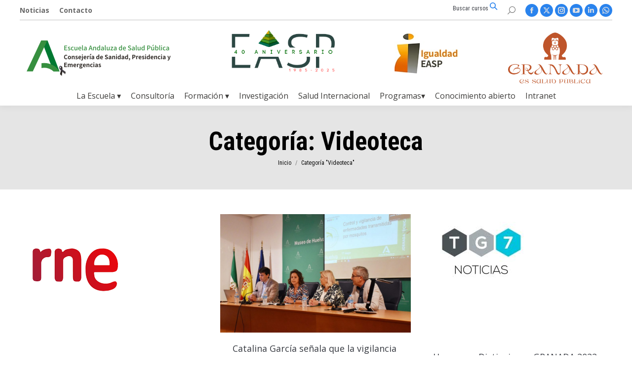

--- FILE ---
content_type: text/html; charset=utf-8
request_url: https://www.google.com/recaptcha/api2/anchor?ar=1&k=6LfnaIIUAAAAAKJu8E51NjL7e2pzchayHEPrYpD-&co=aHR0cHM6Ly93d3cuZWFzcC5lczo0NDM.&hl=en&v=PoyoqOPhxBO7pBk68S4YbpHZ&size=invisible&anchor-ms=20000&execute-ms=30000&cb=nr9kn77yiul2
body_size: 48729
content:
<!DOCTYPE HTML><html dir="ltr" lang="en"><head><meta http-equiv="Content-Type" content="text/html; charset=UTF-8">
<meta http-equiv="X-UA-Compatible" content="IE=edge">
<title>reCAPTCHA</title>
<style type="text/css">
/* cyrillic-ext */
@font-face {
  font-family: 'Roboto';
  font-style: normal;
  font-weight: 400;
  font-stretch: 100%;
  src: url(//fonts.gstatic.com/s/roboto/v48/KFO7CnqEu92Fr1ME7kSn66aGLdTylUAMa3GUBHMdazTgWw.woff2) format('woff2');
  unicode-range: U+0460-052F, U+1C80-1C8A, U+20B4, U+2DE0-2DFF, U+A640-A69F, U+FE2E-FE2F;
}
/* cyrillic */
@font-face {
  font-family: 'Roboto';
  font-style: normal;
  font-weight: 400;
  font-stretch: 100%;
  src: url(//fonts.gstatic.com/s/roboto/v48/KFO7CnqEu92Fr1ME7kSn66aGLdTylUAMa3iUBHMdazTgWw.woff2) format('woff2');
  unicode-range: U+0301, U+0400-045F, U+0490-0491, U+04B0-04B1, U+2116;
}
/* greek-ext */
@font-face {
  font-family: 'Roboto';
  font-style: normal;
  font-weight: 400;
  font-stretch: 100%;
  src: url(//fonts.gstatic.com/s/roboto/v48/KFO7CnqEu92Fr1ME7kSn66aGLdTylUAMa3CUBHMdazTgWw.woff2) format('woff2');
  unicode-range: U+1F00-1FFF;
}
/* greek */
@font-face {
  font-family: 'Roboto';
  font-style: normal;
  font-weight: 400;
  font-stretch: 100%;
  src: url(//fonts.gstatic.com/s/roboto/v48/KFO7CnqEu92Fr1ME7kSn66aGLdTylUAMa3-UBHMdazTgWw.woff2) format('woff2');
  unicode-range: U+0370-0377, U+037A-037F, U+0384-038A, U+038C, U+038E-03A1, U+03A3-03FF;
}
/* math */
@font-face {
  font-family: 'Roboto';
  font-style: normal;
  font-weight: 400;
  font-stretch: 100%;
  src: url(//fonts.gstatic.com/s/roboto/v48/KFO7CnqEu92Fr1ME7kSn66aGLdTylUAMawCUBHMdazTgWw.woff2) format('woff2');
  unicode-range: U+0302-0303, U+0305, U+0307-0308, U+0310, U+0312, U+0315, U+031A, U+0326-0327, U+032C, U+032F-0330, U+0332-0333, U+0338, U+033A, U+0346, U+034D, U+0391-03A1, U+03A3-03A9, U+03B1-03C9, U+03D1, U+03D5-03D6, U+03F0-03F1, U+03F4-03F5, U+2016-2017, U+2034-2038, U+203C, U+2040, U+2043, U+2047, U+2050, U+2057, U+205F, U+2070-2071, U+2074-208E, U+2090-209C, U+20D0-20DC, U+20E1, U+20E5-20EF, U+2100-2112, U+2114-2115, U+2117-2121, U+2123-214F, U+2190, U+2192, U+2194-21AE, U+21B0-21E5, U+21F1-21F2, U+21F4-2211, U+2213-2214, U+2216-22FF, U+2308-230B, U+2310, U+2319, U+231C-2321, U+2336-237A, U+237C, U+2395, U+239B-23B7, U+23D0, U+23DC-23E1, U+2474-2475, U+25AF, U+25B3, U+25B7, U+25BD, U+25C1, U+25CA, U+25CC, U+25FB, U+266D-266F, U+27C0-27FF, U+2900-2AFF, U+2B0E-2B11, U+2B30-2B4C, U+2BFE, U+3030, U+FF5B, U+FF5D, U+1D400-1D7FF, U+1EE00-1EEFF;
}
/* symbols */
@font-face {
  font-family: 'Roboto';
  font-style: normal;
  font-weight: 400;
  font-stretch: 100%;
  src: url(//fonts.gstatic.com/s/roboto/v48/KFO7CnqEu92Fr1ME7kSn66aGLdTylUAMaxKUBHMdazTgWw.woff2) format('woff2');
  unicode-range: U+0001-000C, U+000E-001F, U+007F-009F, U+20DD-20E0, U+20E2-20E4, U+2150-218F, U+2190, U+2192, U+2194-2199, U+21AF, U+21E6-21F0, U+21F3, U+2218-2219, U+2299, U+22C4-22C6, U+2300-243F, U+2440-244A, U+2460-24FF, U+25A0-27BF, U+2800-28FF, U+2921-2922, U+2981, U+29BF, U+29EB, U+2B00-2BFF, U+4DC0-4DFF, U+FFF9-FFFB, U+10140-1018E, U+10190-1019C, U+101A0, U+101D0-101FD, U+102E0-102FB, U+10E60-10E7E, U+1D2C0-1D2D3, U+1D2E0-1D37F, U+1F000-1F0FF, U+1F100-1F1AD, U+1F1E6-1F1FF, U+1F30D-1F30F, U+1F315, U+1F31C, U+1F31E, U+1F320-1F32C, U+1F336, U+1F378, U+1F37D, U+1F382, U+1F393-1F39F, U+1F3A7-1F3A8, U+1F3AC-1F3AF, U+1F3C2, U+1F3C4-1F3C6, U+1F3CA-1F3CE, U+1F3D4-1F3E0, U+1F3ED, U+1F3F1-1F3F3, U+1F3F5-1F3F7, U+1F408, U+1F415, U+1F41F, U+1F426, U+1F43F, U+1F441-1F442, U+1F444, U+1F446-1F449, U+1F44C-1F44E, U+1F453, U+1F46A, U+1F47D, U+1F4A3, U+1F4B0, U+1F4B3, U+1F4B9, U+1F4BB, U+1F4BF, U+1F4C8-1F4CB, U+1F4D6, U+1F4DA, U+1F4DF, U+1F4E3-1F4E6, U+1F4EA-1F4ED, U+1F4F7, U+1F4F9-1F4FB, U+1F4FD-1F4FE, U+1F503, U+1F507-1F50B, U+1F50D, U+1F512-1F513, U+1F53E-1F54A, U+1F54F-1F5FA, U+1F610, U+1F650-1F67F, U+1F687, U+1F68D, U+1F691, U+1F694, U+1F698, U+1F6AD, U+1F6B2, U+1F6B9-1F6BA, U+1F6BC, U+1F6C6-1F6CF, U+1F6D3-1F6D7, U+1F6E0-1F6EA, U+1F6F0-1F6F3, U+1F6F7-1F6FC, U+1F700-1F7FF, U+1F800-1F80B, U+1F810-1F847, U+1F850-1F859, U+1F860-1F887, U+1F890-1F8AD, U+1F8B0-1F8BB, U+1F8C0-1F8C1, U+1F900-1F90B, U+1F93B, U+1F946, U+1F984, U+1F996, U+1F9E9, U+1FA00-1FA6F, U+1FA70-1FA7C, U+1FA80-1FA89, U+1FA8F-1FAC6, U+1FACE-1FADC, U+1FADF-1FAE9, U+1FAF0-1FAF8, U+1FB00-1FBFF;
}
/* vietnamese */
@font-face {
  font-family: 'Roboto';
  font-style: normal;
  font-weight: 400;
  font-stretch: 100%;
  src: url(//fonts.gstatic.com/s/roboto/v48/KFO7CnqEu92Fr1ME7kSn66aGLdTylUAMa3OUBHMdazTgWw.woff2) format('woff2');
  unicode-range: U+0102-0103, U+0110-0111, U+0128-0129, U+0168-0169, U+01A0-01A1, U+01AF-01B0, U+0300-0301, U+0303-0304, U+0308-0309, U+0323, U+0329, U+1EA0-1EF9, U+20AB;
}
/* latin-ext */
@font-face {
  font-family: 'Roboto';
  font-style: normal;
  font-weight: 400;
  font-stretch: 100%;
  src: url(//fonts.gstatic.com/s/roboto/v48/KFO7CnqEu92Fr1ME7kSn66aGLdTylUAMa3KUBHMdazTgWw.woff2) format('woff2');
  unicode-range: U+0100-02BA, U+02BD-02C5, U+02C7-02CC, U+02CE-02D7, U+02DD-02FF, U+0304, U+0308, U+0329, U+1D00-1DBF, U+1E00-1E9F, U+1EF2-1EFF, U+2020, U+20A0-20AB, U+20AD-20C0, U+2113, U+2C60-2C7F, U+A720-A7FF;
}
/* latin */
@font-face {
  font-family: 'Roboto';
  font-style: normal;
  font-weight: 400;
  font-stretch: 100%;
  src: url(//fonts.gstatic.com/s/roboto/v48/KFO7CnqEu92Fr1ME7kSn66aGLdTylUAMa3yUBHMdazQ.woff2) format('woff2');
  unicode-range: U+0000-00FF, U+0131, U+0152-0153, U+02BB-02BC, U+02C6, U+02DA, U+02DC, U+0304, U+0308, U+0329, U+2000-206F, U+20AC, U+2122, U+2191, U+2193, U+2212, U+2215, U+FEFF, U+FFFD;
}
/* cyrillic-ext */
@font-face {
  font-family: 'Roboto';
  font-style: normal;
  font-weight: 500;
  font-stretch: 100%;
  src: url(//fonts.gstatic.com/s/roboto/v48/KFO7CnqEu92Fr1ME7kSn66aGLdTylUAMa3GUBHMdazTgWw.woff2) format('woff2');
  unicode-range: U+0460-052F, U+1C80-1C8A, U+20B4, U+2DE0-2DFF, U+A640-A69F, U+FE2E-FE2F;
}
/* cyrillic */
@font-face {
  font-family: 'Roboto';
  font-style: normal;
  font-weight: 500;
  font-stretch: 100%;
  src: url(//fonts.gstatic.com/s/roboto/v48/KFO7CnqEu92Fr1ME7kSn66aGLdTylUAMa3iUBHMdazTgWw.woff2) format('woff2');
  unicode-range: U+0301, U+0400-045F, U+0490-0491, U+04B0-04B1, U+2116;
}
/* greek-ext */
@font-face {
  font-family: 'Roboto';
  font-style: normal;
  font-weight: 500;
  font-stretch: 100%;
  src: url(//fonts.gstatic.com/s/roboto/v48/KFO7CnqEu92Fr1ME7kSn66aGLdTylUAMa3CUBHMdazTgWw.woff2) format('woff2');
  unicode-range: U+1F00-1FFF;
}
/* greek */
@font-face {
  font-family: 'Roboto';
  font-style: normal;
  font-weight: 500;
  font-stretch: 100%;
  src: url(//fonts.gstatic.com/s/roboto/v48/KFO7CnqEu92Fr1ME7kSn66aGLdTylUAMa3-UBHMdazTgWw.woff2) format('woff2');
  unicode-range: U+0370-0377, U+037A-037F, U+0384-038A, U+038C, U+038E-03A1, U+03A3-03FF;
}
/* math */
@font-face {
  font-family: 'Roboto';
  font-style: normal;
  font-weight: 500;
  font-stretch: 100%;
  src: url(//fonts.gstatic.com/s/roboto/v48/KFO7CnqEu92Fr1ME7kSn66aGLdTylUAMawCUBHMdazTgWw.woff2) format('woff2');
  unicode-range: U+0302-0303, U+0305, U+0307-0308, U+0310, U+0312, U+0315, U+031A, U+0326-0327, U+032C, U+032F-0330, U+0332-0333, U+0338, U+033A, U+0346, U+034D, U+0391-03A1, U+03A3-03A9, U+03B1-03C9, U+03D1, U+03D5-03D6, U+03F0-03F1, U+03F4-03F5, U+2016-2017, U+2034-2038, U+203C, U+2040, U+2043, U+2047, U+2050, U+2057, U+205F, U+2070-2071, U+2074-208E, U+2090-209C, U+20D0-20DC, U+20E1, U+20E5-20EF, U+2100-2112, U+2114-2115, U+2117-2121, U+2123-214F, U+2190, U+2192, U+2194-21AE, U+21B0-21E5, U+21F1-21F2, U+21F4-2211, U+2213-2214, U+2216-22FF, U+2308-230B, U+2310, U+2319, U+231C-2321, U+2336-237A, U+237C, U+2395, U+239B-23B7, U+23D0, U+23DC-23E1, U+2474-2475, U+25AF, U+25B3, U+25B7, U+25BD, U+25C1, U+25CA, U+25CC, U+25FB, U+266D-266F, U+27C0-27FF, U+2900-2AFF, U+2B0E-2B11, U+2B30-2B4C, U+2BFE, U+3030, U+FF5B, U+FF5D, U+1D400-1D7FF, U+1EE00-1EEFF;
}
/* symbols */
@font-face {
  font-family: 'Roboto';
  font-style: normal;
  font-weight: 500;
  font-stretch: 100%;
  src: url(//fonts.gstatic.com/s/roboto/v48/KFO7CnqEu92Fr1ME7kSn66aGLdTylUAMaxKUBHMdazTgWw.woff2) format('woff2');
  unicode-range: U+0001-000C, U+000E-001F, U+007F-009F, U+20DD-20E0, U+20E2-20E4, U+2150-218F, U+2190, U+2192, U+2194-2199, U+21AF, U+21E6-21F0, U+21F3, U+2218-2219, U+2299, U+22C4-22C6, U+2300-243F, U+2440-244A, U+2460-24FF, U+25A0-27BF, U+2800-28FF, U+2921-2922, U+2981, U+29BF, U+29EB, U+2B00-2BFF, U+4DC0-4DFF, U+FFF9-FFFB, U+10140-1018E, U+10190-1019C, U+101A0, U+101D0-101FD, U+102E0-102FB, U+10E60-10E7E, U+1D2C0-1D2D3, U+1D2E0-1D37F, U+1F000-1F0FF, U+1F100-1F1AD, U+1F1E6-1F1FF, U+1F30D-1F30F, U+1F315, U+1F31C, U+1F31E, U+1F320-1F32C, U+1F336, U+1F378, U+1F37D, U+1F382, U+1F393-1F39F, U+1F3A7-1F3A8, U+1F3AC-1F3AF, U+1F3C2, U+1F3C4-1F3C6, U+1F3CA-1F3CE, U+1F3D4-1F3E0, U+1F3ED, U+1F3F1-1F3F3, U+1F3F5-1F3F7, U+1F408, U+1F415, U+1F41F, U+1F426, U+1F43F, U+1F441-1F442, U+1F444, U+1F446-1F449, U+1F44C-1F44E, U+1F453, U+1F46A, U+1F47D, U+1F4A3, U+1F4B0, U+1F4B3, U+1F4B9, U+1F4BB, U+1F4BF, U+1F4C8-1F4CB, U+1F4D6, U+1F4DA, U+1F4DF, U+1F4E3-1F4E6, U+1F4EA-1F4ED, U+1F4F7, U+1F4F9-1F4FB, U+1F4FD-1F4FE, U+1F503, U+1F507-1F50B, U+1F50D, U+1F512-1F513, U+1F53E-1F54A, U+1F54F-1F5FA, U+1F610, U+1F650-1F67F, U+1F687, U+1F68D, U+1F691, U+1F694, U+1F698, U+1F6AD, U+1F6B2, U+1F6B9-1F6BA, U+1F6BC, U+1F6C6-1F6CF, U+1F6D3-1F6D7, U+1F6E0-1F6EA, U+1F6F0-1F6F3, U+1F6F7-1F6FC, U+1F700-1F7FF, U+1F800-1F80B, U+1F810-1F847, U+1F850-1F859, U+1F860-1F887, U+1F890-1F8AD, U+1F8B0-1F8BB, U+1F8C0-1F8C1, U+1F900-1F90B, U+1F93B, U+1F946, U+1F984, U+1F996, U+1F9E9, U+1FA00-1FA6F, U+1FA70-1FA7C, U+1FA80-1FA89, U+1FA8F-1FAC6, U+1FACE-1FADC, U+1FADF-1FAE9, U+1FAF0-1FAF8, U+1FB00-1FBFF;
}
/* vietnamese */
@font-face {
  font-family: 'Roboto';
  font-style: normal;
  font-weight: 500;
  font-stretch: 100%;
  src: url(//fonts.gstatic.com/s/roboto/v48/KFO7CnqEu92Fr1ME7kSn66aGLdTylUAMa3OUBHMdazTgWw.woff2) format('woff2');
  unicode-range: U+0102-0103, U+0110-0111, U+0128-0129, U+0168-0169, U+01A0-01A1, U+01AF-01B0, U+0300-0301, U+0303-0304, U+0308-0309, U+0323, U+0329, U+1EA0-1EF9, U+20AB;
}
/* latin-ext */
@font-face {
  font-family: 'Roboto';
  font-style: normal;
  font-weight: 500;
  font-stretch: 100%;
  src: url(//fonts.gstatic.com/s/roboto/v48/KFO7CnqEu92Fr1ME7kSn66aGLdTylUAMa3KUBHMdazTgWw.woff2) format('woff2');
  unicode-range: U+0100-02BA, U+02BD-02C5, U+02C7-02CC, U+02CE-02D7, U+02DD-02FF, U+0304, U+0308, U+0329, U+1D00-1DBF, U+1E00-1E9F, U+1EF2-1EFF, U+2020, U+20A0-20AB, U+20AD-20C0, U+2113, U+2C60-2C7F, U+A720-A7FF;
}
/* latin */
@font-face {
  font-family: 'Roboto';
  font-style: normal;
  font-weight: 500;
  font-stretch: 100%;
  src: url(//fonts.gstatic.com/s/roboto/v48/KFO7CnqEu92Fr1ME7kSn66aGLdTylUAMa3yUBHMdazQ.woff2) format('woff2');
  unicode-range: U+0000-00FF, U+0131, U+0152-0153, U+02BB-02BC, U+02C6, U+02DA, U+02DC, U+0304, U+0308, U+0329, U+2000-206F, U+20AC, U+2122, U+2191, U+2193, U+2212, U+2215, U+FEFF, U+FFFD;
}
/* cyrillic-ext */
@font-face {
  font-family: 'Roboto';
  font-style: normal;
  font-weight: 900;
  font-stretch: 100%;
  src: url(//fonts.gstatic.com/s/roboto/v48/KFO7CnqEu92Fr1ME7kSn66aGLdTylUAMa3GUBHMdazTgWw.woff2) format('woff2');
  unicode-range: U+0460-052F, U+1C80-1C8A, U+20B4, U+2DE0-2DFF, U+A640-A69F, U+FE2E-FE2F;
}
/* cyrillic */
@font-face {
  font-family: 'Roboto';
  font-style: normal;
  font-weight: 900;
  font-stretch: 100%;
  src: url(//fonts.gstatic.com/s/roboto/v48/KFO7CnqEu92Fr1ME7kSn66aGLdTylUAMa3iUBHMdazTgWw.woff2) format('woff2');
  unicode-range: U+0301, U+0400-045F, U+0490-0491, U+04B0-04B1, U+2116;
}
/* greek-ext */
@font-face {
  font-family: 'Roboto';
  font-style: normal;
  font-weight: 900;
  font-stretch: 100%;
  src: url(//fonts.gstatic.com/s/roboto/v48/KFO7CnqEu92Fr1ME7kSn66aGLdTylUAMa3CUBHMdazTgWw.woff2) format('woff2');
  unicode-range: U+1F00-1FFF;
}
/* greek */
@font-face {
  font-family: 'Roboto';
  font-style: normal;
  font-weight: 900;
  font-stretch: 100%;
  src: url(//fonts.gstatic.com/s/roboto/v48/KFO7CnqEu92Fr1ME7kSn66aGLdTylUAMa3-UBHMdazTgWw.woff2) format('woff2');
  unicode-range: U+0370-0377, U+037A-037F, U+0384-038A, U+038C, U+038E-03A1, U+03A3-03FF;
}
/* math */
@font-face {
  font-family: 'Roboto';
  font-style: normal;
  font-weight: 900;
  font-stretch: 100%;
  src: url(//fonts.gstatic.com/s/roboto/v48/KFO7CnqEu92Fr1ME7kSn66aGLdTylUAMawCUBHMdazTgWw.woff2) format('woff2');
  unicode-range: U+0302-0303, U+0305, U+0307-0308, U+0310, U+0312, U+0315, U+031A, U+0326-0327, U+032C, U+032F-0330, U+0332-0333, U+0338, U+033A, U+0346, U+034D, U+0391-03A1, U+03A3-03A9, U+03B1-03C9, U+03D1, U+03D5-03D6, U+03F0-03F1, U+03F4-03F5, U+2016-2017, U+2034-2038, U+203C, U+2040, U+2043, U+2047, U+2050, U+2057, U+205F, U+2070-2071, U+2074-208E, U+2090-209C, U+20D0-20DC, U+20E1, U+20E5-20EF, U+2100-2112, U+2114-2115, U+2117-2121, U+2123-214F, U+2190, U+2192, U+2194-21AE, U+21B0-21E5, U+21F1-21F2, U+21F4-2211, U+2213-2214, U+2216-22FF, U+2308-230B, U+2310, U+2319, U+231C-2321, U+2336-237A, U+237C, U+2395, U+239B-23B7, U+23D0, U+23DC-23E1, U+2474-2475, U+25AF, U+25B3, U+25B7, U+25BD, U+25C1, U+25CA, U+25CC, U+25FB, U+266D-266F, U+27C0-27FF, U+2900-2AFF, U+2B0E-2B11, U+2B30-2B4C, U+2BFE, U+3030, U+FF5B, U+FF5D, U+1D400-1D7FF, U+1EE00-1EEFF;
}
/* symbols */
@font-face {
  font-family: 'Roboto';
  font-style: normal;
  font-weight: 900;
  font-stretch: 100%;
  src: url(//fonts.gstatic.com/s/roboto/v48/KFO7CnqEu92Fr1ME7kSn66aGLdTylUAMaxKUBHMdazTgWw.woff2) format('woff2');
  unicode-range: U+0001-000C, U+000E-001F, U+007F-009F, U+20DD-20E0, U+20E2-20E4, U+2150-218F, U+2190, U+2192, U+2194-2199, U+21AF, U+21E6-21F0, U+21F3, U+2218-2219, U+2299, U+22C4-22C6, U+2300-243F, U+2440-244A, U+2460-24FF, U+25A0-27BF, U+2800-28FF, U+2921-2922, U+2981, U+29BF, U+29EB, U+2B00-2BFF, U+4DC0-4DFF, U+FFF9-FFFB, U+10140-1018E, U+10190-1019C, U+101A0, U+101D0-101FD, U+102E0-102FB, U+10E60-10E7E, U+1D2C0-1D2D3, U+1D2E0-1D37F, U+1F000-1F0FF, U+1F100-1F1AD, U+1F1E6-1F1FF, U+1F30D-1F30F, U+1F315, U+1F31C, U+1F31E, U+1F320-1F32C, U+1F336, U+1F378, U+1F37D, U+1F382, U+1F393-1F39F, U+1F3A7-1F3A8, U+1F3AC-1F3AF, U+1F3C2, U+1F3C4-1F3C6, U+1F3CA-1F3CE, U+1F3D4-1F3E0, U+1F3ED, U+1F3F1-1F3F3, U+1F3F5-1F3F7, U+1F408, U+1F415, U+1F41F, U+1F426, U+1F43F, U+1F441-1F442, U+1F444, U+1F446-1F449, U+1F44C-1F44E, U+1F453, U+1F46A, U+1F47D, U+1F4A3, U+1F4B0, U+1F4B3, U+1F4B9, U+1F4BB, U+1F4BF, U+1F4C8-1F4CB, U+1F4D6, U+1F4DA, U+1F4DF, U+1F4E3-1F4E6, U+1F4EA-1F4ED, U+1F4F7, U+1F4F9-1F4FB, U+1F4FD-1F4FE, U+1F503, U+1F507-1F50B, U+1F50D, U+1F512-1F513, U+1F53E-1F54A, U+1F54F-1F5FA, U+1F610, U+1F650-1F67F, U+1F687, U+1F68D, U+1F691, U+1F694, U+1F698, U+1F6AD, U+1F6B2, U+1F6B9-1F6BA, U+1F6BC, U+1F6C6-1F6CF, U+1F6D3-1F6D7, U+1F6E0-1F6EA, U+1F6F0-1F6F3, U+1F6F7-1F6FC, U+1F700-1F7FF, U+1F800-1F80B, U+1F810-1F847, U+1F850-1F859, U+1F860-1F887, U+1F890-1F8AD, U+1F8B0-1F8BB, U+1F8C0-1F8C1, U+1F900-1F90B, U+1F93B, U+1F946, U+1F984, U+1F996, U+1F9E9, U+1FA00-1FA6F, U+1FA70-1FA7C, U+1FA80-1FA89, U+1FA8F-1FAC6, U+1FACE-1FADC, U+1FADF-1FAE9, U+1FAF0-1FAF8, U+1FB00-1FBFF;
}
/* vietnamese */
@font-face {
  font-family: 'Roboto';
  font-style: normal;
  font-weight: 900;
  font-stretch: 100%;
  src: url(//fonts.gstatic.com/s/roboto/v48/KFO7CnqEu92Fr1ME7kSn66aGLdTylUAMa3OUBHMdazTgWw.woff2) format('woff2');
  unicode-range: U+0102-0103, U+0110-0111, U+0128-0129, U+0168-0169, U+01A0-01A1, U+01AF-01B0, U+0300-0301, U+0303-0304, U+0308-0309, U+0323, U+0329, U+1EA0-1EF9, U+20AB;
}
/* latin-ext */
@font-face {
  font-family: 'Roboto';
  font-style: normal;
  font-weight: 900;
  font-stretch: 100%;
  src: url(//fonts.gstatic.com/s/roboto/v48/KFO7CnqEu92Fr1ME7kSn66aGLdTylUAMa3KUBHMdazTgWw.woff2) format('woff2');
  unicode-range: U+0100-02BA, U+02BD-02C5, U+02C7-02CC, U+02CE-02D7, U+02DD-02FF, U+0304, U+0308, U+0329, U+1D00-1DBF, U+1E00-1E9F, U+1EF2-1EFF, U+2020, U+20A0-20AB, U+20AD-20C0, U+2113, U+2C60-2C7F, U+A720-A7FF;
}
/* latin */
@font-face {
  font-family: 'Roboto';
  font-style: normal;
  font-weight: 900;
  font-stretch: 100%;
  src: url(//fonts.gstatic.com/s/roboto/v48/KFO7CnqEu92Fr1ME7kSn66aGLdTylUAMa3yUBHMdazQ.woff2) format('woff2');
  unicode-range: U+0000-00FF, U+0131, U+0152-0153, U+02BB-02BC, U+02C6, U+02DA, U+02DC, U+0304, U+0308, U+0329, U+2000-206F, U+20AC, U+2122, U+2191, U+2193, U+2212, U+2215, U+FEFF, U+FFFD;
}

</style>
<link rel="stylesheet" type="text/css" href="https://www.gstatic.com/recaptcha/releases/PoyoqOPhxBO7pBk68S4YbpHZ/styles__ltr.css">
<script nonce="v8l2LXJiH2OLMVkV2jUUKw" type="text/javascript">window['__recaptcha_api'] = 'https://www.google.com/recaptcha/api2/';</script>
<script type="text/javascript" src="https://www.gstatic.com/recaptcha/releases/PoyoqOPhxBO7pBk68S4YbpHZ/recaptcha__en.js" nonce="v8l2LXJiH2OLMVkV2jUUKw">
      
    </script></head>
<body><div id="rc-anchor-alert" class="rc-anchor-alert"></div>
<input type="hidden" id="recaptcha-token" value="[base64]">
<script type="text/javascript" nonce="v8l2LXJiH2OLMVkV2jUUKw">
      recaptcha.anchor.Main.init("[\x22ainput\x22,[\x22bgdata\x22,\x22\x22,\[base64]/[base64]/bmV3IFpbdF0obVswXSk6Sz09Mj9uZXcgWlt0XShtWzBdLG1bMV0pOks9PTM/bmV3IFpbdF0obVswXSxtWzFdLG1bMl0pOks9PTQ/[base64]/[base64]/[base64]/[base64]/[base64]/[base64]/[base64]/[base64]/[base64]/[base64]/[base64]/[base64]/[base64]/[base64]\\u003d\\u003d\x22,\[base64]\x22,\[base64]/Di8KuAcOlfcK8w67CocONBUvDjiM1NMKoSsOZwoLCgWkwIgI0A8OLVsKJG8KIwqBSwrPCnsK+LzzCkMKvwpVRwpwrw7TClE4ew58BayYYw4LCknI5P2kgw4XDg1gvZVfDs8OGWQbDisO/[base64]/CqEPCscO2ecKcwpVaQwrDvcOYw6hFw7UEw67Cv8OVU8K5VwFPTMKbw6nCpMOzwpcmasOZw4fCv8K3SmJXdcK+w4ExwqAtSsO1w4oMw4QkQcOEw4w5wpNvM8O/wr8/w5XDsjDDvWjCuMK3w6IqwqrDjyjDrH5uQcK5w5twwo3CicK0w4bCjV/Dp8KRw69DVAnCk8OLw7rCn13DrsO6wrPDizvCnsKpdMOHU3I4PmfDjxbCjMKba8KPMcKOfkFRTzhsw7QOw6XCpcKyG8O3A8Kiw7ZhUQVlwpVSIj/[base64]/CgkoDwrVqwq7CoH9sezpUwqXCiwsSSUwgEsOfQ8Ozw68Xw6XDtCPDuEBlw7/[base64]/wqrCiyHCgVl1UcK+w5HCu8KUw6rCusK/w57CtMOHw5jCu8KUwpVAw4hdU8OWZMK6w55Pw4/CmBtxC2EPDcOYVSNQTcKsKCzDiSZkWncxwo3CucOKw6HCrcKDSsO0ZsOGWX9bwpNJwr7CgWE7WcKGF3XDhnrCj8K8PTPCh8KkH8KMWSdHb8O3AcO5ZWDDuig+w68/wrN+dsOcw7bDgsK4wprClsKSwo8pwoo5w4LCj0LDjsOewoDDnUDCm8KowotVYsKFKmzClsORX8Osa8KKwqXDoCjCusKQM8K0AnUpw4jDlcK1w4g6IsK4w5zCpz7Dp8KTIcKlw5ttw5XCiMOYwrrChwFFw5UAw7zDosO+MMKOw6XDusKDQcOfKVJww4tawp53wq/DkCbCgcO5MBU4w7bDmsOgdToUw6jCqMOFw4Iowr/Dq8Ocw6TDt3B9U3DCvgoSwpXDr8OkAx7DpMOLc8KfN8OUwpLDqztHwrjCu0wALmnDqMOCTEpSQwBbwqR/[base64]/Dthhnw6rCu8O5YMOowpXDniLDtsKhwqRcH8KTwpTDg8OMTx04VsKhw5rCulQmbW57w7rDtMK8w7VOYQ/CucKZw7fDhsKdwo/[base64]/CvXltw5XDqBUQw73CgRrDuFggwosqZcORFcK7wqwjJknDli86dMKbBlrCs8KSw5NzwoNCw6kTworDp8K/w7bCt2bDtXAYAsOwCFJLfGjDm00IwoXCoyDDsMO9OR96w4o3Hhl8w5jCjMOmKHPCt1MzdcOMJMOdJsOqcMOiwr1dwpfCjR8zEGjDsnrDmz3CtEtVS8KMw5RYE8O/[base64]/[base64]/wpc7wqfDkynDkjF5JwlhBn7Cu8KrDRLDvMKSWcOMMGkaaMK4w6RHHcK2wrZKwqDCu0LCusOCcV3CokHCrEjDs8OwwocrYMKIwqfCq8OULcOuw6bDlsOAwrNVwo/Dt8OKJBwcw7HDvHIzTQnDgMOlOMOqKQVUccKECsK6ZVU1w5kjRDrDlzfDrVHDg8KjPsOMEMK/[base64]/DhCbCkMOxw5cTw4Qww58aZ8KECg3CsMKew5zCjsOYw609w7k/[base64]/ZBFaw64MVG1QO8K7wqPCpgl2aVVnwqLDnMKYMjE3OHZDwq3Cm8Kpw7LCs8KewoxXw7vDg8Opwr1OPMKkw7HDosKXwoLDkks5w6TCpcKBY8OHF8KFw4bDlcKbcMO1XDcBWjrDlB8Jw4J+wofDpXnCvi/CkcO6wovDugvDjcO8RAnDmhtZwogPa8ONKHTDoEXDrltsGMOqKAPCqg1Mwp/CkiE2w7/CvEvDnXBxwp59aRk7wrE4wqQ+ZCbDqnNFfsOHw50pwq3DpcKyKMOgZMKBw6jDv8OqfjdEw4jDg8Ozw41Hwo7Cg2XCmsKyw7lswpNhw53CqMKIw6o4HTfCngodwrkjw67Dv8O3woc0HSoWwqQ+wq/Cuy7CkcK/w6R/woYvw4cMQMO4wo7CmkdCwoUZOkMew4bDvQvCowBkwr4kw7LCpQDCiwTDm8KPw6lHEMKRw6PCvwB0MsO4w4ccw4gxUcKoUMKBw7lpeDICwrkvwpM/LwJQw74jw6Ffwr4Iw7ArAEQNWSQZw58vQkx/[base64]/ClMOpGwrCuRsJKcKsOk7Cl8Obw6gwA8K6w4JGB8KtNsK8w6zDusKUwqLCjsO1w4haTMKWwrMgDREkwoTChsOyEj5BfC5TwqsCw6d0d8K0J8Olw69NfsK4wo8CwqUmwrbCij8dw6tkwp4eGVpOwo/CoUtQQsKlw7xXwptPw7pLWsOWw5jDnMKKw4Uxe8OLFWbDoBLDhsO9wqjDqXHCpmXDpsK0w6rCuRvDki/DlR7Do8KFwoLCt8O+DMKJw5kQM8O4QMK8McOMHsK9w6c7w48Zw67DqsK6wp1gD8K2w4PDvjxlXMK6w7h6wqUCw7FJwq9mYsKnKMOTWsOrPyp5cSFdJSbCtA7ChMKnD8OCwrJwdwMTGsO0wpLDlR/[base64]/DsMKww51Hwqkkw4wOAmJPegHCtl4JwpANw4Biw6TDmjTDvQ/Ds8KzT0Zfw7rDtsOowrvCmCPCk8KaVMKMw7NcwqdGchx8OsKYw7TDncOvwqbCiMKsNMO3ZRbCsARvw6PCv8OOCcK5wpdVwoZANMO7w51ydWvCv8Otwo9kTcKcTB/CrMONXCUtd3ACTnrCvHx8NV7DhsKeD0VMY8ODdMKDwqTDuTHCr8OywrQ8woPCpk/CpcKBDzPDkMOifcOKB3/DmD/[base64]/w6kkM8OqUBLCqgPCr8KNcMOkwoDCoMOdwo1Aegs1wr5OfTjDo8Olw4Nafi/DogzDr8KTw55KBT4rw5vDplwCw5BjLy/DhcKWw6DCoEISw5NrwprCig/Dnztew73Dni/Dr8Kiw5kHYMK8wonCgHjChHHDosO9wqcQcBguw6k/w7QYW8O7FMO1wqHCqhjCrHbCnMKcUn5gc8KfwqnCqMOlwrLDh8KqIXY4GQPDrQfDk8K+X19SZcKJV8Kjw4TDiMOyLsKew7QnYcKNwr9nJMOVw5/Dqyxiw53DksKgTcOzw50Swo9cw7nCmsOSDcK9wpFAw5/DnMOzFU3DpE90w4bCv8OPRC3CvmXCoMKMasOTOQbDrsKZc8KbIlYew6oYD8K4U1sTwp5VXzkGwqY4wo5XTcKhJ8OPw5FpU0fDkAHCvwlEwrvDqMKywrNpccKVw4zDpQPDrjLCg3leNsKww7fCuUXCusOpOMO6EMK+w6xjwqF/OER9NVTCrsOTKivDpcOYworCgcK4Nk50QsKHw5FewqrCiW1fQi1PwqIpwolbeml8LMKgw6BBRCPCrmDDrXkAwo3DlMKpw7g9w6nCnzxPw4fCocKoQcOxE0E0UVUaw5/DtAzDuSltUAzDk8OmUcKdw5o/wph5GMKRwqXDilrDiAskw4kXfMOXfsKLw5nCg3wawrp3VxrDm8Oqw5rDk1/DrMODwqJUw7EwNVDCrE8jclHCumnCoMK2L8OCMsK7wrLChMOywoZUAcOAwoB8RVLDuMKIEyHChTlkA0HDqMOew6XDjcKMwo8hwpXCtMKkwqQCw4NfwrMZw7/Ch39Aw6Vvwo8Jwq02ScKIXcKCRsK/w5w9NsKqwpElVcKxw5kHwpZFwrQLw6DDmMOgGMOkwqjCqywWwqxWw5MEYiJ6w7rDp8KawpXDkjfCo8O/[base64]/DsVvDl8KWOsKTw73CocOmOmV4w4rDlmLDswvDkG1iWsOgdntrZMKnw7jCp8K6SVbCoQ7DtjfCr8KWw5VfwrsaQcOww5rDs8O9w7EIw4RLHsORDmBFwqwLVlXDnMOKeMO6w5zCnE4sAwjDpiDDgMK6w5TCtsOiwoXDlgN4w7vCnm/CocORw50VwovChAdzdMKPSMKzw6fDv8OQIw7DtkMOw4vCncOowoZawpLDtmTDp8KWcxETFwklVjs7WcKlw5DCtV5NYMOaw4ssX8KERWDClMOrwpnCq8OgwrRYPHx6AWkoCxZ3CcK+w504EjHCisOEA8Kuw6QWTnLDpAzDkX/[base64]/[base64]/CrELDlxfDgMKScsOXwpLDlmMza3/DhA3DhnfCgCotcTDChMK0wqwSw4nCvsOvcwjDoSh0K3bDpsKTwpzDpGLDuMOVOSvDiMOPDlBQw4UIw7bDsMKcSWDClMOtOTMdRcKCESPDnRfDgsOqE3/ClAwpA8Kzwo7CnsKecMOPwpzCrSx+w6Azwo1vOx3CpMOfIcKqwrdYHkljPyg6IcKDAhVEUj3DnCpWHCIhwofCsAnCpsKfw5fCmMOow4gaOHHDkMOBw5lXThXDrMOxZCFqwrYORHRmB8Opw4/DmMKJw51FwqktRAfCh19IP8KNw61afsKdw7Afw6pXS8KSw6oHFB5+w5ldbMKFw6h7wpbCusKkM03CiMKsVz1hw4kvw7xNcz3CtcOzEljDtAowNitrZw8VwodJRCXDvj7Dt8KyFXJpDMK1BcKNwqFhfwnDlkLCj301w6UKT2DCgsOkwpnDoTnDo8OVYMOmw5QjFBtwNA/[base64]/[base64]/[base64]/wp/Ch2BIYD/CgMOjwrHDj8OwwpzDuAJFwonCicOUwqNXw4smw4ANAGcjw5vDhcOUBh3DpsOBVi7DlB7Dj8OjGkFtwoEMwp5qw6Ffw7/Dky0yw5ojD8O/w7E0wrjDpxRwQsO0wq/DpMO9BcOsUA1qWVk1UjTCusOPQcO5FsObw6EBNcO2IcObYcKbH8KjwrzCpEnDowBrAiTCh8KHTR7DlMOtw4PCksO7THfDgsOcWhV2VXnDm2xnwojCvcKlasOCB8Ohw6PDr1zCikVzw5zDicK3Cg/[base64]/CmQrDm8OwR8KLIzjCknLDgMOrGsO+w7lkAcK+V8K1w7fCisOiw5Qza8OXwrvDjXzChMODwoHDtsOzHGQZMA7Du0HDpA9JXcOXKzfDlsOyw7oNG1obwr/[base64]/DpsKRw6rDu3c5wqx1w4XDjMObwq5Awo/CtMOceMK3G8KDIsKGClXDt0d1wqrDl2NTcQ/CvcOQdEpxG8O9BcKCw6EyQ1jDtcKKDcOZVBXDn0bClcK5w53CpiJdwrEnwrdyw7DDigjCoMK4MxEUwqw1woTDt8OJwq/Cg8OEwq5wwrTDqsKIwpDDlcK4wpPCuxfCry8TLioSw7bDrsKaw4I0dnYqQDDDvis5AcKRw5phw4HCg8K6wrTDgsKnw6ZAw5JFNsKmwoQEw6YYfsO2wpPDmSTCucKYwo3DiMKfHsKQLsO8wptBBcOSXcOLciHCj8K4w63CuDjCrMONwoc8wpfCmMK/w5rCmk9ywpHDo8OGP8OYW8KsPMOWBsOcw4pWwobDm8O0w4DCoMKcw7rDgsOxb8KWw4sjw6ZyM8K7w5AFw5LDpT8HTnQIwqRTwrlBBwZ0Y8KcwpjCiMKDwqrChynDpB07LcO7ZsOSVsO/[base64]/TMOBwrjClMK1TsO6Dx0qZgXCrMOBesK8S2JVw67CiTo7ZMOODC1mwqnDgsO1bWXDnMKrw7ZsZMKYbMOOw5VLw5IxPsOEwpwMbwhsSF5pQEXDkMOyLsKvbG7DjsKQccKKWndewq/[base64]/CkGrDqcOpOMOUNAAvwrg5wrzCjUDDkUcxPMOrJnDDhQ8ywp4OUF3CuBbDtnfCoVDCq8Kfw7DCm8K0wpfCqC7Du0vDpsO1w7FEEMK+w70dw4nCuRBAwp5fWD7DgFrCm8KBwolvUTrCiAXDlsK8bWjDo1owKFs+wqsoFcKUw4HCnMOpf8KuPGd/OgAXwqBiw4DDoMOrClBHXcKWw4FOw7RkRTYuDX7CrMKLdDdMfyTDr8OBw7rDtW3DvMOHRhZmFy/[base64]/DnT3DrWjCoMK5wo9bOsOyTMOTw7LCrQ7DjzlJwoDDkcKRYMO/w7DDo8OHw6ZWA8Ozw7LDnMOwKMOswrp8ccKoUl3Dj8Kow6fCmyU6w53DgcKSeGnDmlfDm8Khw65Ew4cCMMKrw5xSasOvdTfDncK6FjPCnnTDnyENfcOmc2/DkALCsQjCmyDDh3jClkQoTMKXacKVwoPDhcKYwozDgwfCmHnCoUzCg8KWw4YEAS7DqyPCmxrCpsKXK8OLw6p3wqUQXcKZUF9aw6tjfUV8wpbCgsOCJ8KCVA3DpGPChMO9wrXCtQZzwp3Ct1rDrF4lOE7Dh1EOVzXDj8OAJMO1w4UWw5kywrsjcixTJHLCk8KMw4/ChWZ7w5jCjiPDhTXDnMKmwokadTIdfMOKwpjDlMKLX8OCw6hiwotYw4pzFMKMwo9Bw55Hwo5lW8KWNiF6A8K2wp8Mw77DpcOiwrhzw7vDpDLCsQfClMOXX2dPBsK6MsOvMxYUw4R/w5Bzw5ghw60mwrjCqnfDn8O/G8ONw6BMw6rClMKLX8K3wrDDjCJ0ZzTDpwzDncKfXMKOSsO7NzdPw60mw5XDjX0vwqHDoXhqSMO5Tm/[base64]/b8KCwrRUw7JpQV90SsOgw5HDjgsqe8OZw7PCj8Kfw7jDiH9vwq3DhkUQwoU0w6oFwqjDisOZw60lXsOrYFkTTETDhRtDw5x6KXl3w5zCvsKmw7zChSAXw7zDmMOQKwnCkcOCw7/DusK7wrbCt3TDpMKyVMOsCMK8wprCrsK4w7nCl8K0w7LClcKUwplOPg8BwpfCjEbCrRRtQsKkR8KSw57CusO9w48OwrzCnMKmw5kGVAZMFSNBwr5Rw4jCgsOCecKSPgzClMKuwq/Dn8OfKcOfdMOoIcKBTMKKXQ3DsCbCpFPDqFPCkMO7Fg7DlHLCjMK5w4MOw4nDjDxNwq7Dq8OqVsKFZG9WU1Yiw4FlV8KFwobDjXtEFsKIwoJzw4wJO0nCpmtqTnsQPjbCnHtPVAfDmivDvmdCw4fDsWJ+w4rCqMKPU2MXwqLCo8K1w5R+w6l+w59XXcO3w6bChDXDhH/CgGZDw6bDs1DDlsKFwrIMwrx1YsKYwrHCjsOnw4B0w5olw4vCgybCpicRTjfCj8KWw5nCuMOfasOkw5vDrSXDj8K0Q8KSKFAhw4zCiMOcFHkWR8KwdjYewpMAwqoUwpsNccO1HUvCnMKew70UUcKYay1Ow6kPwrHCmjdhVsO/C3vCj8KCBVrChcKRSBpdwqZ7w6IEZsK8w7fCusK1PcOacApbw7HDncKCwq0MKcOVw4EKw7fDlQpXdsOccyLDrsOuLQrDl2HCjlbCuMKVwpTCp8K0LCXCjsO2BywawpYCCjpywqEUS2TDnAXDrTtyb8OXQMKow5fDnkTDscKLw7jDomPDhVHDmlnCvcK/w7Zvw6E/BUgzI8KKwq/[base64]/[base64]/DtynCvi3CmmFOKGMHRREBw4l7AcKcV8OnwoR9X3DCi8O5w7nDiRfCkMOpUFULImrCvMKVw4Qcwqo4wpvCtWxNasO5CMKAayrCqi8Aw5XDo8Oowq92wqBcXcKUw6AYw5V5wodfEsOsw4LDmMKYW8O8F0jDlTBGwo/DnQbDgcOCwrQkMMKZwr3CryURRmrDljlkCm/DjXg0w4rCk8Oew7l+TzUNE8OFwofDosO8VcKpw6dUwrV1UsOMwoFUE8KqLhEwcEoYwobCocOyw7LCu8OSIkEnwrE6DcKMf1/[base64]/[base64]/CqhDCh8ONw7/CksOjw6jCgXzCpcOSw49hw4l+w5p2VsKPZsOoQcOJbS/CqMOkw4rDgyPCtMK8wqIAwpHCsFjDqcK7wo7DkMKHwq7CtMOmVsKQEcKbU0cywromw4N1B3vClk7DgkvCp8Opw4Yqb8OwE05JwopeI8OWG14iw5zDmsOdw7/CrcOPw7greMK6wqTCkBzCk8OIVsOCbC/Cg8OxYWfCrsKBw6VDwpjCmsOMw4FVNT/DjMOYQSA6w7zCvg4Gw6LDqx99Uyghw6xfwqkXYcOcVSrCgX/[base64]/DvAbCncKfw5jCnEDCuTHDilAkd8K8wo/Cl8Kdw6jDnAwmw67DocOdcyDDi8Kmw6jCrcKHTRQOwrzCpQ0IHw0Kw53DmMO1wobCqmAWHG3DrT3DpMKHRcKpEXtjw4fDtMK8MMK8wr5Lw5Ztw5nCoU3DoWE8My7DtMKCd8KQwoUrw5nDjUTDm0U5w67CoDrCkMOiKHggAlFPcEDCkCJkwpvClEnDp8OgwqnCtw/Ch8OQXMKkwrjCn8OFGsOeBy3DlRFxY8OrZB/[base64]/Dh8OCw4cSwpjDlMOmf0Iaw79gwqNiJMKBOUnCkGjDnMKETghmHkrCkMKZfS3CnGwAw41jwrkCYidsOFrCm8O6XHnCucOmUMK9UsKiwrNqdsKfc0cdw5DDnE3DnhozwqU/RSBqw6Z2worDgF/[base64]/dsK8anTDjCXComDDjcKZw4TDsMO5w4NUw7gVwq3DlBPCo8OWwpjDmEnCvcKjDXgQwqEJw7xbX8KbwoIxRcOJwrfDtxzCj2DDiQV6w5VQw4/CvgzDkcKsLMOkw63ChMKgw5M5DgXDtC5UwqVewrFCw5law7RdesKaQjvDrsOiwoPCo8O5Tm4Vw6RbTmoFw43DvHPDgUg5ZsKIKE3DpCjDvsKEwqbCqioRw5/DvMKQw48acMOjwoTDgRbDonXDsx8YwozDjmvCmVcgBsOdPMKewrnDnwvDrhbDgsKhwqEJwqN7B8O7w4EEw517OMKPwqcVCMKmWkNABsO2HMOjfytpw6A6wpLCi8OtwrxAwpTCqjLDqhpEUhPCih/DqMK4w7JPwofDuRDCkx4RwrbCusKFw6nClwwiwoLDvyfDicK8WMKuw4bDo8Kewr3DqEgrw4Z7wpLCt8OUNcKOwqnCiD4DVit3UMOqw75cHnQlwpoDNMKew43CvsKoAC3Do8KcesKQAsKyIWcWwp/CgcKAfFnCm8KtHx/[base64]/[base64]/w41ow5lAVcOmQURNcgkEw788JmnDl8KSd8KHw6bDnMOqwrFuNxXDhVjDgVFWfCvDncKdMMKOwphvSMKaC8OQdcKywoZAZAVOKwbCgcOAwqg/wpXCjMONwpsvw7ogw59dMcKZw7USY8Kuw6YbDzXDvTVOdSjClFrClSEpw7DClTXDpcKXw5fDgGEeVMKxCG0VQMOFW8O+wo/Dh8Odw45yw6vCtMOlCWzDnVF1wr/DsX5lXcKQwppUwoLChi/Cn3RBcyUTw47DicKEw7tIwrgCw73DgsKyFgbDgcK8w74ZwoowCsO1fQzCusOXw6PCs8OJwoLCumIAw5nDiBUywpwyQwDCj8KwNDN8A31lf8OGF8O3DkkjZcKSw4HCpGBawqo3GFrDjGl/wr7Cr37ChcKZLRYkw7TCmHhhwp7ChRxJTVfDhAjCoEPCtMOJwoTDucOOfVTCkhjCjsOoGy1Rw7vCiWlAwpc9UcOoa8OQGSZUwr8eIcK5VjcFw7MYw57DsMKrMMK7TQvCmVfCpH/DkTfDhsOmwrDCvMOowqdSRMOCfxkAVg5RQQzCkGbDng/CkFnDjU4lA8K6BcKEwqvChz7DgnzDjcKuQx3DisKzBsOFwojDnMKDWsO4TcKew74AGW11w4zDiFvCr8K7w7PCkQLDoCTDjTccwrHDr8O0wpM3S8KOw7DCqgjDhMOIbCvDtMOXwrIHWj1/LsKgJVZzw5pIecO/[base64]/[base64]/wpomw6bCp8KaFEbChA5/U8K4wr7DncOXwp4Cw7pvfsOxw6JdMcOnQsOowrPCvy0pwrzDs8OecsKzwptuIXNMwpBnwrPCscKow7jCv03DqcOjNTzCn8OfwqXDrBk3w65Iw65fRMKjwoApw77CkVkxfxocwqrDlFXDoXcewqRzwq3DgcKOVsK8wpcswqVjf8Orwr1Uwpg5wp3Dlg/DjMOTw5pVPjYyw4NoB1/DlmDDlUxTAytcw5FHN29ewqoZLsOlfsKVw7fDlVnDqMK4wqvDnsKLwppWdjTCtmpCwoUnYMOywqvCuUx9KSLCpcKUJsOJdwFyw5jCt3LCsHlHwqBCwqDCgMOZTC5WJ1JjVMOydsKdW8KQw6jChMOFwp47wrAaU1XCsMOZJC4Twq/DlcKRQAQuXsKiJDbCuzQiw60BLsO5w40Jw7tPB3RJLx4gw7QlBsK/w5HCuAs/fgDCnsKEUmrCo8Oow7FkYRNzPnDDjzzDt8K6wp7DgsKgCsKow6AEw47DiMKwP8KPK8OnDEJ2wqlDLMOFwrtKw4TCkU7CqcKLJMK1wq/Ctk7DgU/[base64]/Du210KMOZfi/DtMORGsO9I8Ovw5o8wrApwoXCmsK8woHCj8OOwookwo3CmMO2wq3DsWrDulc3GA9kUhlBw6FbPsK/woF7wpfDinQvV0bCiBQow6MAwotFw7PDgSvCh1FFw7TCoUNhwojDoyTCjHMcwrcFw6wGw51Of3rCqsO2J8Oqw4bDqsODwo5Yw7ZpbAocDg9IWU3CiyUFY8Opw5fCiV0LR1nDlA4RG8KYw5bDk8OmcsOOw4shw719w4TDlBRZw4sJF1Z5Dj5wacKCVsO4woIkwq/DuMKxwqJxNsKhwqBxDsOwwo4YPiMMw6hzw77CuMObDcOBwrfDgsOPw4bCksKpU1EzCmTDnyhYKcOTwpvDrRTDiDvDihXCu8Oww7gLIS3CvErDtsKqfcOGw7YYw5Ihw6LCiMOEwoJWfjXCux9caCQDworDu8OnC8OXwo/[base64]/[base64]/CgWXCnMO7Oh/DgTrCscOHFMKNwqjCpcOtw40qwrTCu07Dtz83VDxCw4/DtBDCl8Oow4/CtsKZbcOdw7gNZz5nwrMTMRxyDyEOP8O3HBPDtcKkZw4Bwqw2w5XDmsKKdsK/YhvChjRTwrA4ImnDrkgdRMONw7PDjnDDi0ZaWMOpXEx/w43Dp3IFw78eT8KxwrrCr8OSI8ORw6DChlLCvURHw6BnwrDDq8O7w7dOA8KEw5rDrcKEw5QQBMKQV8OlDXfCu3vCgMKVw6RlbcO8L8Omw5EIdsKjwpfClAQlw4PDuXzDsV43SSdRw492f8KewqTCv1/[base64]/[base64]/w7nCtMKKwpkFBMKGw5bDozZEOcKvwrAAeC5SNcO2wrxUCTpxwo4Awr52wo3DhMKHw4Zsw4lfw43CmXV1VMOmw5nCgcKVwoHDmQLCn8OyBHAbwoQMb8ObwrJJKkXDjH3Cp3tYwpjDsCfDoXDCoMKNR8OKwp1bwq7Cg3vClU/DhsKaBQDDqMO0XcKyw43Dqkt3AFvDv8OMRXTCvHBaw4vDlsKacG3DtMOpwoMUwqgoMMKVM8KtdV/Dlm7ChhFRw5hSSDPCusOTw7/CvsOswrrCpsOEw4INwoJ4wp3CpsKZwrTCrcOTwrcFw7XCmjnCgUU+w73DqMKtw5TDrcKowoDDvsKZE2vCjsKdIVJMCsKIMsKaLyDCiMKpw5d4w7/Cu8OwwpHDtAoEeMOQBMKBw63DsMKGMz/DoxZww6TCpMK6wojDu8ORwrozw6sVwqHDkcONw7PDv8KeBcKlYyXDksKYUcKTU0HDn8KtEF7Cj8O5bELCpcKBY8ONe8OJwr0kw7otwrN3wpfDhRzCssOwfMK3w5jDqw/DgSQ+KArCt38bd2nDvzPCkE/DkCjDn8Kcw5lCw5jCl8KGwqstw7wuZXc+wqoaFcOsN8OROsKBw5A7w6sPw57DiRLDqMKKdsKLw5jCgMO3w6VMVXbDrhfCm8OSw6LDlysxUCVXwq16EsK3w6JJQcKhwqBLwqNRcMOcMA1dwpTDtMOFcMOzw7V6YB/CgF7Dlx/CuXciWg3CmEHDhcOXM24Hw4tGwqjChkUvXDkGFcK2HCDDg8O3YsOBw5N6YsOxw7IHwr/DkMOHw4sNw48fw6NCccKWw48rNQDDthBewpQewqvCmMOEGS0uFsOlHSLDk1DCiwV4KQUFwoJTw5rCnwzDviHCilJzw5HDq3jDkVUdwp4DwpjDiQzDrMOrwrMgLHZGN8K+w7/DucOqw6zDscKFwofCuFJ4b8Oew48jw6/[base64]/wqjDkTIWLWF8PMOBw7RJS8KGwo/[base64]/Ghl+wrjCrRrDkit0TzlSw7wlOygCA8KnGy1Pw7IIFH0jwpYRKMK6UsKOVgPDpFnDjMKTw6nDv0/Cv8OOOwp1JGTCkMKcw43DrMKoY8OaLsONw6LCi0nDpcK8JHXCvcOmL8OvwqrDgMO9TBrChgXDsHzDgsOQWsKpW8OZXcK3wrl0FcK0wqfDh8O1BjHCqHF8w7TCgg98wr9aw7LCvsKWw5IrcsK1wo/DqBHCrErDvMORHGNYJMO8woPDvsOFD0UYwpHClcKLwp87AcKhwrHCpE8Iw7LDnCkzwrjDjygawrJIO8KWw64qw5tJbsOlaUDCiyUTU8OCwpXCqsOBw7bClMOIw5JjTwLCtMORwrfCuDpEYcOow7JLZcO8w7JRZsOIw5rDvypsw4Rswo/DixBGaMOTworDrcO+K8KzwrfDvMKfWsOuwrrCiClgeW4NXjTCgMODw6lrF8OXDhwLw7PDsmbDnS3Dt0cibsKXw48GRcKzwo8qw77Do8OpKU7DisKOWzzCgUHCkcO9CcOgwojCqVAZwoTCo8Orw5XCmMKYwq/CgkMfSsO8LnBUw7bDssKXwqrDrcKMwq7CssKRw58Pw6BIbcKQw6vCuToXbi8Vw5MmLMKowqTCtcKtw4xdwoXCrsOAZcOGwpXChcOySWLDvMKnwqQjw5YAw4hBWHMVwqt2LnItP8KaamrDtUERHnIlw4jDmcKQc8OoB8Ozw50BwpVWw7zCosOnw6/ClcKOdAjCrQrCrgliSE/Co8Onwo1kFT8Kwo7Cgn9ew7LCvcKoL8OAwrMewox2wqQKwpRSwqvCgknCuUrClT3DpBjCly12GcOtFsKMfG/DsS3DjCQUOsKYwoHChsK6w5o7esOmD8Otw6LDq8KvcxDCqcKawpwdw45jwoHDrsK2Zm7Cv8O7LMOYw6DDh8KKwpolw6EnPS7DosK8XXvChUfDqxhoXB1wIMKSw43DuhJSKlDCvMKuC8OuY8OJUgdtQ1wPHlHDkGvDlMOqw5XCgsKNwoU7w7XDgivCpA/Coz/CgMOMw53CmsOvwr8zw4sRJSYOYVRKwobCmUHDuR/CqCTCucOSGSBjAmJPwphFwo14T8Kkw7pIYl3Di8OvwpPDssKXb8OEScKCw4TCvcKBwrHDnhrCgsOXw57DtMKxW2s1wrXCt8OzwqDDhy1mw7TCgsOBw57Ck34Vw6MeKcKMUSHCqcKcw58sGsOmI1/CvVR5JRxoZcKKw4FMBiXDskLDhA5/JU5McRHDnsOGwo7CkUrCkisCcAVjwow5D24RwrbCmcOLwolJw6ljw5rDssKhwrcIw4MGwofClgvDqSXCpsKlw7TDrGDCujnDrcO9w4dwwrJLwpQEMMKRwoLCtDYVWsKpw60jcsO4CMOabMK7axBwNsKaN8ODbVh+SXBQw79rw57Diig3c8KAGkIUwqRzAkLCqT/DhcOywrt3wqDDr8KOwqfCoSHDrQAbw4EvT8OPwp9/w5/DgsOSJ8K2w7vCvTcfw7EJLMOWw68mVmUTw7bCucKiAsOAw5IBQSHCgsOJScKsw5rChMOew7VjLsOxwrXCmMKIc8KmGCzCtMO1w63Chh7DiVDCmMKlwqLCn8KodMKHwqDCrcOPLybCkHnCoiDCmMOow5xYwpvDsncAw4oJw6lJK8KTw4/CsiPDvsOWYMKaPixeSMKRHFTCn8OrEzdDdMKAasKbw6Bawp3CvzRjBsOjwohvSCTDr8K7w5TDp8K5wrsgw6XCnkVoeMK3w4pLTDLDrsKCR8KKwqDDusOVY8OPXMKrwq5VVTIUwo7DoC4ET8KnwoLCiicGUMOvwqpOwqA5BRQ6wrV1eBcFwrxNwqghVlhPwo/Dp8K2wr0xwrt3JAfDuMO7HC/Dn8KvDsOwwp3DkBokccKFwpF4wq8Uw6pqwrEjAF/[base64]/w4FxSsKcw6kyXgXDkAJ5K3pcwoDCssOlQiIpwo/DrsKQwoXDuMOdT8K1wrjDvcOCw5wgw5zCh8OjwpoHw5/ClcKyw7bDmjoaw43CognCmcKIaXXDrRvDlQrDk2NsNMOuO3vDgE1Mw780wpx7wofDijkjwqhyw7bDpsOWw5htwrvDh8KPDzlUL8KFTcOlPcOTwoPCtVDDogvCkCASw6rCo0zDmW4zZ8Kjw4XCkMKJw4jCiMOTw43Ci8OGacKAwrfClFXDrCzDqcOvT8KoF8K/KBQ3w5nDiWvDjsOTF8O6ZMK6PTEyf8OeQsKzeCLDuz92YcKew6TDt8OKw5/CtTM6w6Fvw4wKw5x7wp/CkDbDuB0pw4/DoiPCpcOsYj4Lw694w6Q0woUPQMKuwosRPcKrwrPDhMKNQcKqNwh/w67DkMK1CBI2KH/[base64]/[base64]/CqkkVbcKUBWzCtkHDnMKMw7tQwrbDqsO2wqYPDl/DrCUWwo5RDMOZZk0sWMKbwq4JcMOXwr7CocOFPQfDp8KCw47CuxjClMK7w5bDncKVwro3wrRke0VEw5/CgCBtScKTw6jCvMKgQcOWw7TDj8KhwodVVWNkHsKuDMKWwpo4B8OJOsKUA8O2w5XCqVvCrHPCo8KwwozCnMKNwp1jSsOOwqLDqwM6GD/CqzYaw4hqwpIqwpzDkWDCucO+wp7DpAhLw7nDu8O/[base64]/Cq8KzHXnDt8KVYC5Iw4QFeBzCtsOONcKiwp/[base64]/DnsKvcsKwwofCu3/DsVAaDMKifG7CiMKlwogewqrDu2DDhkwnwqN5dArDs8KyHMOzw7XDrwdyehJWRcKWeMKVaDfCjsOBO8Klw7FbVcKpwolRQ8KDwqFSQRbDksKlw5PCh8OXwqcrDAIXwozDhl4kZybCuTt4wop2wr3Cvi1RwoUVMiJ3w6g8wqjDu8K/w7jDgjNNwoMlFMKrw6QkAMKkwq3CpMKifsKhw7AwC3QVw6rCp8K4XjjDusKBw4d9w7bDhAE+wpVpN8KLwqDCmcK/OsK+ODHChS1DQVXCqsKLVXzDoWjDgMKgwofDi8OWw6ENZg7CiknCnFsDwqxqcsOaD8KiLR3CrMKawqBZw7VEahbCnmHCv8O/HSloQhojCQrCusKkwo4nw7bCscK3wp8yJx8oF20LecO3L8OPw4RRXcKVw74Kwoprw6XCgybDpQnCkMKCSHp4wpnCrjZ0w7/DnsKYw7Axw6FANMK1wqwxEMKXw6Maw5/Dj8OMRMKyw73DnsOPd8KOD8K6U8OfNy/[base64]/WUHDoik8fVLCkcKFH0XDmw/DoFrCoVkSw5lLUjLCo8OoQMOdw7HCtcK0w7vCsEE6dcOyRjvDt8Kew7XCjBzCnwvCksOaQ8OjSsKew5h2w7zCvg9DRW91w5Q4w49+DjRmYXUkw78cw7oPw7bDtV5VDl7CqMO0w61vw7Qsw6zDisKwwrnCmsK3ScOXRjd0w797wq4/w7EDw7QJwprDhDLCl3/CrsOxw7JKJ0pFwofDmsKIfsO+XXw6wrMvZQMMVMO8YQQWYMOaOMORwpfDvMKhZ0/CkMKPUgt+cXlxw7HCgQXDtlvDvH8caMK0UxDCnVphRMKoC8O4LsOpw6PChcK5B0Y6w4nClMOiw4YaYDFWYW7CjSVWw7/CgMOfUn3CjGNkFw7Dm2vDgMKfJDNjMGbDlUFzw7ofwobCgsOwwojDt2LCvcOCD8Ojw5nCuBslw6zCq3XDolUdWE/CuyYxwq0EOMOXw6d/[base64]/[base64]/DhzIwwoQAI8O+wrXDqsOjw6HCs8O+My3DngY3w4vDmcOBEcK2w5IPwq3DoF7Dhw3Cnm7CgHAYDMOaRFjDnBNgwonDpVAdwphaw6kIYW3DhMO+UcK1b8KBDMOvU8KIbMO/VRNJAMKiSsOxQ2d9w7LCiCvCtnDCmh3CpUzDuUE/w7YMFsOSTjsjwqnDpw5TD0LCsHcQwrXDskXDhMK2w4bCi1YLw5fCj1wbwp/Cg8K1wpnDpMKGNXPCgsKGKT0JwqU5wrBaw6DCmx/CqTnDjCJCZ8KlwosGe8K8w7U1DGnCm8OVOislGsOdworCuSHCmhhMOW1qwpfDq8KNXMKdw4pWw5IFwp5ew4g/e8O9w5DCqMOvaBDCscO6wqXCssK6b2PCo8OWwrrCslPCkVbDmcOnGgE1F8OKw41CwovCsUbDk8OiUMKfdzLCpWnDhMK5YMOgLhFSw74/fcKWw40dCsKmDh4Nw5jCmMO1wpBMw7Qfan3DuVwswrzDs8OBwq/DvsKawoJcHh3DrsKMMkM2wrPDkcK+IRURM8OgwrrCgBjDr8O4XWYswq/CuMOjFcOGSQrCqMKZw7nCmsKRwq/Dvmxbw5l5Ujp3w4ZXcHU1O1/Dl8OrOU3CqU3Co2/DrsOZGmfCi8KhPBTCvG3DhVVcIsOrwoHCknPDt3ITBGbDgGnDt8Kewp8VBlQuQMONecKBwp7DpcO5Iy3CmT/Dt8OAasO7wrLClsOEZ0TDnyPDsUVjw7/CicKpRcOgIj9lfEXCgsKgI8OEBsKYA27CjsKWLcKQeDDDs37Dn8OhAsK4woV0wo/CncOIw6vDtDAbP3HDu2Y5wqvCrMKnb8K7wqnDqhjCoMKiwpHDjMKnex7Cs8OILmUFw4otIG/DoMOQwrzDiMKIEmNjwr8VwpPDkgJjwpgqKRjCrTM6w7HDoA7CgRfDtcKvHQ/Ct8OOw7vDo8K5w6g4HCkJw6pZScO+a8OpAEHCu8OiwrLCqcO/J8O8wrEkH8OmwonCv8K4w5pPCMKWccKSSwbCm8OMw6IrwoFsw5zDoVjClMOdw6XCujjDusOpwqPCpsKRIMOdVUlqw5/CpxM6WsOfwo7DhcKpw4/CrcKLecKkw5vDlMKaIsOnw7LDjcK1wrjDoHw9WE8Nw4PDoQTDjSBzw7MNKG8EwpgLcMOWwqkcwojDrsKyGsKgF1JVYnHCi8OwLAxXT8O3wq0gBsKNw6bDh3diU8KjNsOWw5/DqB3Cv8OYw75MWsODw7jDv1FDwpTDqsK1wr8SPHgLcMOTLhfCgmV8w6QIw6PDvSjCjF/Cv8O7w5sDw67DvnbDk8OIwoPCkyHDi8K2fsO3w4wuQHzCssO2bDAuwrZ4w4zCgMKKw5zDu8O0SsK7wq5eJBLDisO8S8KKRcOsJ8OpwqXDhBvCsMKQwrTDvmlMa1U6w5oTUk3CtMO2LU1MRmRKw5oEw7jCs8OEcSvDhMONT3/DjsO6wpDDmFvChcOrN8KJLsOrwrAUwrdywo/DryTCoCjCmsKIw6ZGBG9sYcKEwoLDnQDDgMKsABDDuHoxw4bCucOGwok+woLChcOSw7HCiS7Ci3IEbDzCqiUdUsKsDcOGwqAzW8KJFcOdP1t4w6jDscOCPUzCqcODw6METSjCpMKyw6Zjw5YeK8OeXsKhNgPDlFsmPsOcw63CjgwnDMO0EsO4wrBrQcOjwo4PGXE/wr4wAzvCrMOaw4FidgjDg3dVJxrCuT8GCcKAwrzCvxQLwpvDuMKJw4AKI8OTw6rDpcO/BcOXw6rDoSLDtzJ4a8Kewpsww5wZGsK8wpVAesKzwqXCqXh4H2bDjDxIQUl9wrnCkSTDnMOuw7DDp3wOJMKjfl3Cl3TDiVXDhCHDrErDrMO9w63CgwpfwqBIOcKGwp/DvXfCqcOQL8OKw4jDoXkfcEfCkMOTwpfChxZXdF3CqsKtX8Klwq5Ww5vDlMO0W3jCiHnCoBbCpMK8wp/DqFxnDMOzM8OvXMKUwo5awq/[base64]/DiMOgHsOJTT/DrcOEb0gD\x22],null,[\x22conf\x22,null,\x226LfnaIIUAAAAAKJu8E51NjL7e2pzchayHEPrYpD-\x22,0,null,null,null,1,[21,125,63,73,95,87,41,43,42,83,102,105,109,121],[1017145,884],0,null,null,null,null,0,null,0,null,700,1,null,0,\[base64]/76lBhnEnQkZnOKMAhk\\u003d\x22,0,1,null,null,1,null,0,0,null,null,null,0],\x22https://www.easp.es:443\x22,null,[3,1,1],null,null,null,1,3600,[\x22https://www.google.com/intl/en/policies/privacy/\x22,\x22https://www.google.com/intl/en/policies/terms/\x22],\x22ReetoHUKnGSYGJ79vCXhHYuHv0BlIIA2eMFcGQ7Dtwc\\u003d\x22,1,0,null,1,1768930043793,0,0,[207,243],null,[103,134],\x22RC-sQYj7wpvIIc5Dg\x22,null,null,null,null,null,\x220dAFcWeA7TMpfVS-U9YbsjyPqEW67Wajppzu80DUliSlCLQrwplGp3Gc6ePCxMT3uQGNyKYWH9UERMhErhkz8s7CmWgONwrsuERw\x22,1769012843974]");
    </script></body></html>